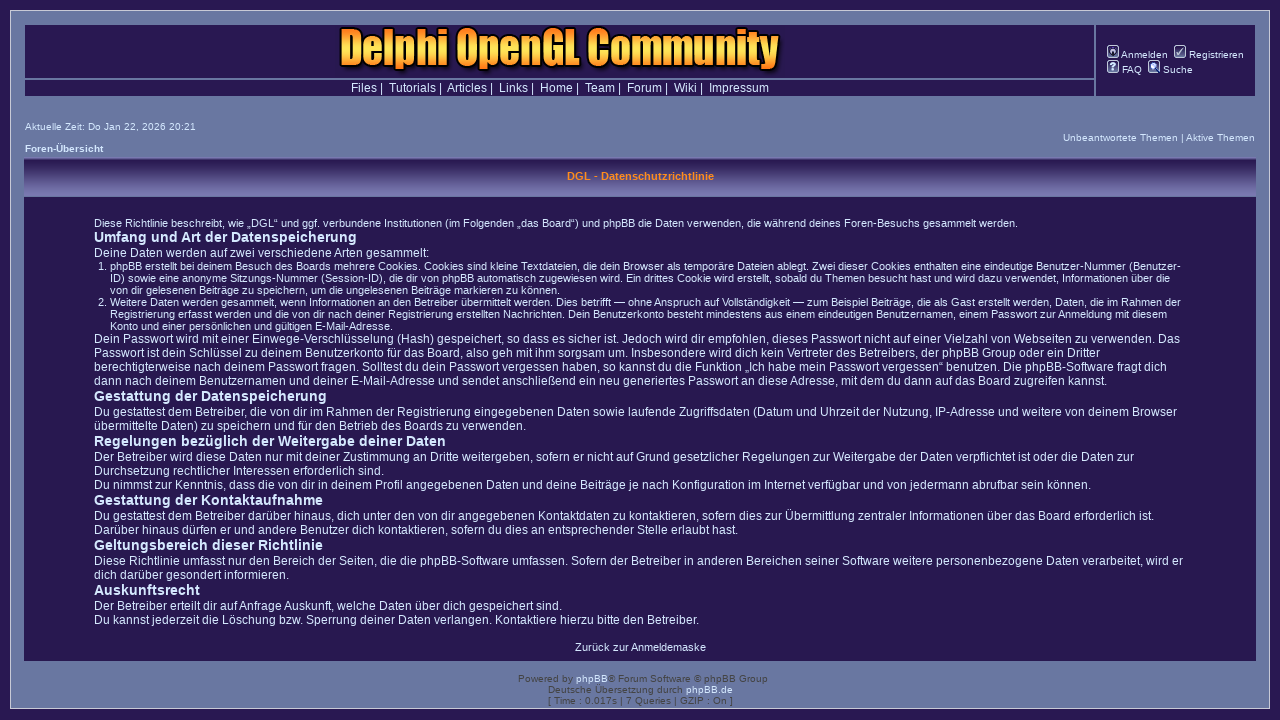

--- FILE ---
content_type: text/html; charset=UTF-8
request_url: https://delphigl.com/forum/ucp.php?mode=privacy&sid=9bae041d743ec1331bd05573706379eb
body_size: 3850
content:
<!DOCTYPE html PUBLIC "-//W3C//DTD XHTML 1.0 Transitional//EN" "http://www.w3.org/TR/xhtml1/DTD/xhtml1-transitional.dtd">
<html xmlns="http://www.w3.org/1999/xhtml" dir="ltr" lang="de" xml:lang="de">
<head>

<meta http-equiv="content-type" content="text/html; charset=UTF-8" />
<meta http-equiv="content-language" content="de" />
<meta http-equiv="content-style-type" content="text/css" />
<meta http-equiv="imagetoolbar" content="no" />
<meta name="resource-type" content="document" />
<meta name="distribution" content="global" />
<meta name="keywords" content="" />
<meta name="description" content="" />
<meta name="robots" content="noarchive">


<title>DGL &bull; Persönlicher Bereich &bull; Datenschutzrichtlinie</title>



<link rel="stylesheet" href="./styles/style_dgl30/theme/stylesheet.css" type="text/css" />

<script type="text/javascript">
// <![CDATA[


function popup(url, width, height, name)
{
	if (!name)
	{
		name = '_popup';
	}

	window.open(url.replace(/&amp;/g, '&'), name, 'height=' + height + ',resizable=yes,scrollbars=yes,width=' + width);
	return false;
}

function jumpto()
{
	var page = prompt('Gib die Nummer der Seite an, zu der du gehen möchtest.:', '');
	var perpage = '';
	var base_url = '';

	if (page !== null && !isNaN(page) && page > 0)
	{
		document.location.href = base_url.replace(/&amp;/g, '&') + '&start=' + ((page - 1) * perpage);
	}
}

/**
* Find a member
*/
function find_username(url)
{
	popup(url, 760, 570, '_usersearch');
	return false;
}

/**
* Mark/unmark checklist
* id = ID of parent container, name = name prefix, state = state [true/false]
*/
function marklist(id, name, state)
{
	var parent = document.getElementById(id);
	if (!parent)
	{
		eval('parent = document.' + id);
	}

	if (!parent)
	{
		return;
	}

	var rb = parent.getElementsByTagName('input');

	for (var r = 0; r < rb.length; r++)
	{
		if (rb[r].name.substr(0, name.length) == name)
		{
			rb[r].checked = state;
		}
	}
}



// ]]>
</script>
</head>
<body class="ltr">

<table class="headerdiv" align="center" border="0" cellspacing="10" cellpadding="10" width="100%">
  <tr>
   <td class="bodyline">


<a name="top"></a>
<div style="margin-right:20px;">
		<table class="headertabletop">
		<tr>
		 <td class="headertable" width="100%"><center><a href="./index.php?sid=abd807fb3b7bed72f0b85c3b8da355cb"><img src="./styles/style_dgl30/imageset/site_logo.gif" width="450" height="51" alt="" title="" /></a></center></td>
         <td rowspan="2" class="headertable">
		 	<div id="menubar"><nobr>
            <a href="./ucp.php?mode=login&amp;sid=abd807fb3b7bed72f0b85c3b8da355cb"><img src="./styles/style_dgl30/theme/images/icon_mini_login.gif" width="12" height="13" alt="*" /> Anmelden</a>&nbsp; <a href="./ucp.php?mode=register&amp;sid=abd807fb3b7bed72f0b85c3b8da355cb"><img src="./styles/style_dgl30/theme/images/icon_mini_register.gif" width="12" height="13" alt="*" /> Registrieren</a><br>
				
			<a href="./faq.php?sid=abd807fb3b7bed72f0b85c3b8da355cb"><img src="./styles/style_dgl30/theme/images/icon_mini_faq.gif" width="12" height="13" alt="*" /> FAQ</a>&nbsp;
			<a href="./search.php?sid=abd807fb3b7bed72f0b85c3b8da355cb"><img src="./styles/style_dgl30/theme/images/icon_mini_search.gif" width="12" height="13" alt="*" /> Suche</a>
           </nobr></div>
        </td>
		</tr>
                <tr align="center">
                 <td class="headertable">
  <a href="//wiki.delphigl.com/index.php/Kategorie:Archiv">Files</a>&nbsp;|&nbsp;
  <a href="//wiki.delphigl.com/index.php/Tutorial">Tutorials</a>&nbsp;|&nbsp;
  <a href="//wiki.delphigl.com/index.php/Hintergrundwissen">Articles</a>&nbsp;|&nbsp;
  <a href="//wiki.delphigl.com/index.php/Link">Links</a>&nbsp;|&nbsp;
  <a href="//www.delphigl.com/" target="_blank">Home</a>&nbsp;|&nbsp;
  <a href="//wiki.delphigl.com/index.php/Team">Team</a>&nbsp;|&nbsp;
  <a href="//www.delphigl.com/forum/index.php">Forum</a>&nbsp;|&nbsp;
  <a href="//wiki.delphigl.com/index.php/Hauptseite">Wiki</a>&nbsp;|&nbsp;
  <a href="//www.delphigl.com/impressum.php">Impressum</a>
</td>
                </tr>
		</table>
</div>
<div style="margin-left:10px; margin-right:10px; margin-bottom:-10px;">
	<table width="100%" cellspacing="0" cellpadding="2" border="0" align="center">
	 <tr>
	  <td align="left" valign="bottom"></span><span class="gensmall">
	  <br>
	  Aktuelle Zeit: Do Jan 22, 2026 20:21<br/><br/>
          <a class="nav" href="./index.php?sid=abd807fb3b7bed72f0b85c3b8da355cb">Foren-Übersicht</a></span>
      </td>
	  <td align="right" valign="bottom" class="gensmall">
  	  
	  <a href="./search.php?search_id=unanswered&amp;sid=abd807fb3b7bed72f0b85c3b8da355cb">Unbeantwortete Themen</a> | <a href="./search.php?search_id=active_topics&amp;sid=abd807fb3b7bed72f0b85c3b8da355cb">Aktive Themen</a><br>
		<br>

      </td>
   </tr>
</table></div>

<div id="wrapcentre">

	<table class="tablebg" width="100%" cellspacing="1">
	<tr>
		<th height="25">DGL - Datenschutzrichtlinie</th>
	</tr>
	<tr>
		<td class="row1" align="center">
			<table width="90%" cellspacing="2" cellpadding="2" border="0" align="center">
			<tr>
				<td>
					<span class="genmed"><br />Diese Richtlinie beschreibt, wie „DGL“ und ggf. verbundene Institutionen (im Folgenden „das Board“) und phpBB die Daten verwenden, die während deines Foren-Besuchs gesammelt werden.</p>
		<h3>Umfang und Art der Datenspeicherung</h3>
		<p>Deine Daten werden auf zwei verschiedene Arten gesammelt:</p>
		<ol style="list-style-type: decimal;"><li>phpBB erstellt bei deinem Besuch des Boards mehrere Cookies. Cookies sind kleine Textdateien, die dein Browser als temporäre Dateien ablegt. Zwei dieser Cookies enthalten eine eindeutige Benutzer-Nummer (Benutzer-ID) sowie eine anonyme Sitzungs-Nummer (Session-ID), die dir von phpBB automatisch zugewiesen wird. Ein drittes Cookie wird erstellt, sobald du Themen besucht hast und wird dazu verwendet, Informationen über die von dir gelesenen Beiträge zu speichern, um die ungelesenen Beiträge markieren zu können.</li>
		<li>Weitere Daten werden gesammelt, wenn Informationen an den Betreiber übermittelt werden. Dies betrifft — ohne Anspruch auf Vollständigkeit — zum Beispiel Beiträge, die als Gast erstellt werden, Daten, die im Rahmen der Registrierung erfasst werden und die von dir nach deiner Registrierung erstellten Nachrichten. Dein Benutzerkonto besteht mindestens aus einem eindeutigen Benutzernamen, einem Passwort zur Anmeldung mit diesem Konto und einer persönlichen und gültigen E-Mail-Adresse.</li></ol>
		<p>Dein Passwort wird mit einer Einwege-Verschlüsselung (Hash) gespeichert, so dass es sicher ist. Jedoch wird dir empfohlen, dieses Passwort nicht auf einer Vielzahl von Webseiten zu verwenden. Das Passwort ist dein Schlüssel zu deinem Benutzerkonto für das Board, also geh mit ihm sorgsam um. Insbesondere wird dich kein Vertreter des Betreibers, der phpBB Group oder ein Dritter berechtigterweise nach deinem Passwort fragen. Solltest du dein Passwort vergessen haben, so kannst du die Funktion „Ich habe mein Passwort vergessen“ benutzen. Die phpBB-Software fragt dich dann nach deinem Benutzernamen und deiner E-Mail-Adresse und sendet anschließend ein neu generiertes Passwort an diese Adresse, mit dem du dann auf das Board zugreifen kannst.</p>

		<h3>Gestattung der Datenspeicherung</h3>
		<p>Du gestattest dem Betreiber, die von dir im Rahmen der Registrierung eingegebenen Daten sowie laufende Zugriffsdaten (Datum und Uhrzeit der Nutzung, IP-Adresse und weitere von deinem Browser übermittelte Daten) zu speichern und für den Betrieb des Boards zu verwenden.</p>

		<h3>Regelungen bezüglich der Weitergabe deiner Daten</h3>
		<p>Der Betreiber wird diese Daten nur mit deiner Zustimmung an Dritte weitergeben, sofern er nicht auf Grund gesetzlicher Regelungen zur Weitergabe der Daten verpflichtet ist oder die Daten zur Durchsetzung rechtlicher Interessen erforderlich sind.</p>
		<p>Du nimmst zur Kenntnis, dass die von dir in deinem Profil angegebenen Daten und deine Beiträge je nach Konfiguration im Internet verfügbar und von jedermann abrufbar sein können.</p>

		<h3>Gestattung der Kontaktaufnahme</h3>
		<p>Du gestattest dem Betreiber darüber hinaus, dich unter den von dir angegebenen Kontaktdaten zu kontaktieren, sofern dies zur Übermittlung zentraler Informationen über das Board erforderlich ist. Darüber hinaus dürfen er und andere Benutzer dich kontaktieren, sofern du dies an entsprechender Stelle erlaubt hast.</p>

		<h3>Geltungsbereich dieser Richtlinie</h3>
		<p>Diese Richtlinie umfasst nur den Bereich der Seiten, die die phpBB-Software umfassen. Sofern der Betreiber in anderen Bereichen seiner Software weitere personenbezogene Daten verarbeitet, wird er dich darüber gesondert informieren.</p>

		<h3>Auskunftsrecht</h3>
		<p>Der Betreiber erteilt dir auf Anfrage Auskunft, welche Daten über dich gespeichert sind.</p>
		<p>Du kannst jederzeit die Löschung bzw. Sperrung deiner Daten verlangen. Kontaktiere hierzu bitte den Betreiber.<br /><br /></span>
					<div align="center">
						<a href="./ucp.php?mode=login&amp;sid=abd807fb3b7bed72f0b85c3b8da355cb">Zurück zur Anmeldemaske</a>
					</div>
				</td>
			</tr>
			</table>
		</td>
	</tr>
	</table>

<img src="./cron.php?cron_type=tidy_sessions&amp;sid=abd807fb3b7bed72f0b85c3b8da355cb" width="1" height="1" alt="cron" />
</div>

<div id="wrapfooter">
&nbsp;
	
	<span class="copyright">Powered by <a href="https://www.phpbb.com/">phpBB</a>&reg; Forum Software &copy; phpBB Group
	<br />Deutsche Übersetzung durch <a href="https://www.phpbb.de/">phpBB.de</a><br /><bdo dir="ltr">[ Time : 0.017s | 7 Queries | GZIP : On ]</bdo></span>
</div>
</table>
</body>
</html>